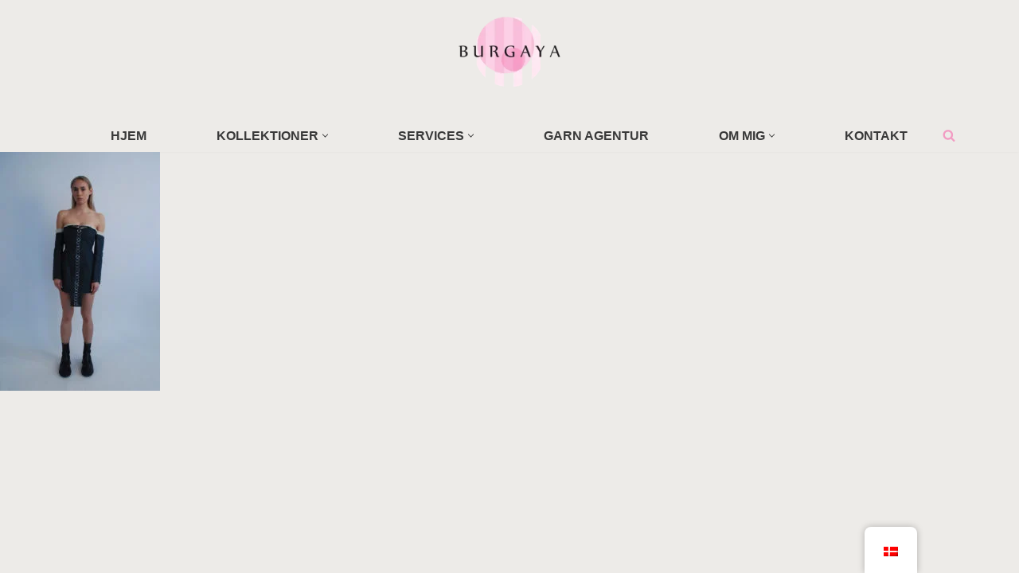

--- FILE ---
content_type: application/x-javascript
request_url: https://consentcdn.cookiebot.com/consentconfig/2a5bd96d-635c-48fd-b10e-f9ed02802474/burgaya.dk/configuration.js
body_size: -29
content:
CookieConsent.configuration.tags.push({id:190051023,type:"script",tagID:"",innerHash:"",outerHash:"",tagHash:"9749459920046",url:"https://consent.cookiebot.com/uc.js",resolvedUrl:"https://consent.cookiebot.com/uc.js",cat:[1]});

--- FILE ---
content_type: application/x-javascript; charset=utf-8
request_url: https://consent.cookiebot.com/2a5bd96d-635c-48fd-b10e-f9ed02802474/cc.js?renew=false&referer=burgaya.dk&dnt=false&init=false
body_size: 244
content:
if(console){var cookiedomainwarning='Error: The domain BURGAYA.DK is not authorized to show the cookie banner for domain group ID 2a5bd96d-635c-48fd-b10e-f9ed02802474. Please add it to the domain group in the Cookiebot Manager to authorize the domain.';if(typeof console.warn === 'function'){console.warn(cookiedomainwarning)}else{console.log(cookiedomainwarning)}};